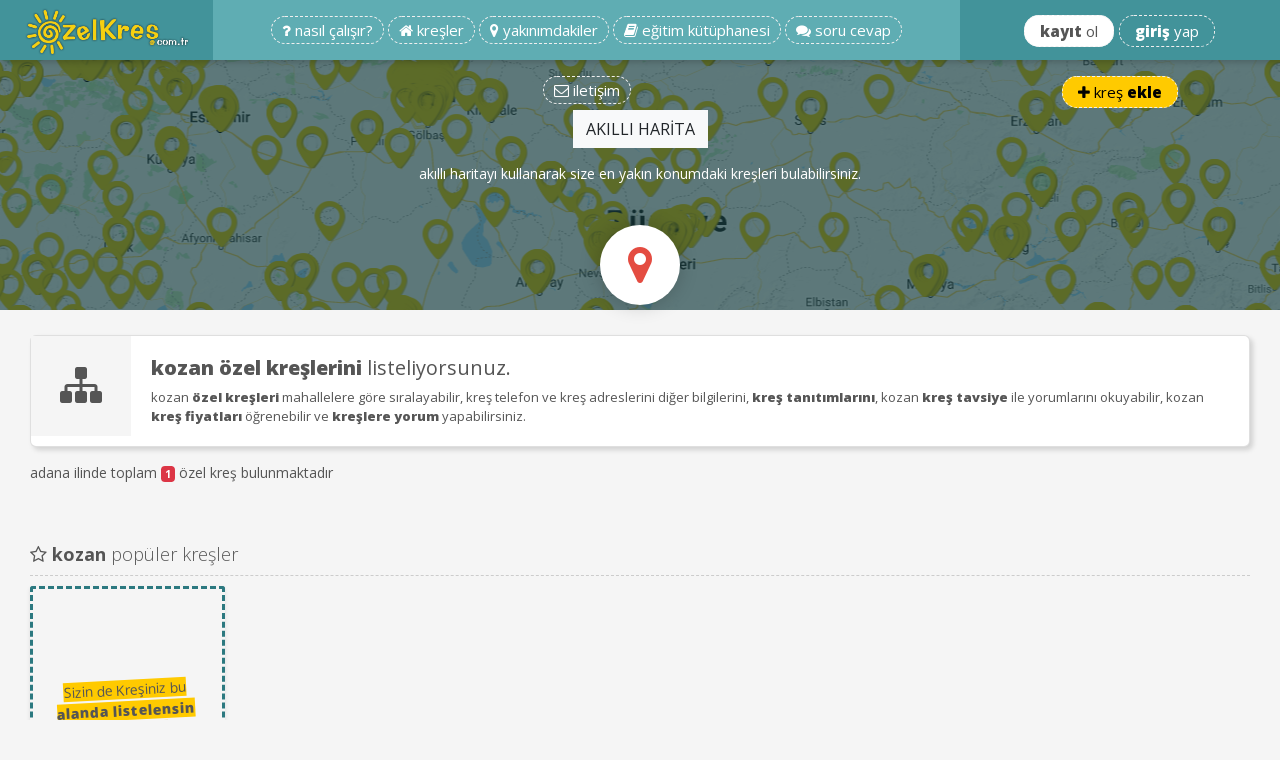

--- FILE ---
content_type: text/html; charset=UTF-8
request_url: https://ozelkres.com.tr/adana/kozan/kresler
body_size: 5185
content:
<!doctype html>
<html lang="tr">
  <head>
    <meta charset="utf-8">
    <meta name="viewport" content="width=device-width, initial-scale=1, maximum-scale=1, user-scalable=no">
    <meta name="description" content="kozan özel kreş, En iyi kozan kreşler, anaokulu, gündüz çocuk bakım evi, kozan montessori okulları, rehabilitasyon merkezi, kozan okul öncesi eğitim kurumlarının listesi. - Ozelkres.com.tr">
    <meta name="keywords" content="kozan özel kreş, En iyi kozan kreş, kozan özel kreş, anaokulu, gündüz çocuk bakım evi, kozan montessori okulları, rehabilitasyon merkezi, kozan okul öncesi eğitim kurumlarının listesi. - Ozelkres.com.tr">  
    <meta name="author" content="Özel Kreş, info@ozelkres.com.tr">
    <meta name="robots" content="index,follow">
    <link rel="canonical" href="https://ozelkres.com.tr/adana/kozan/kresler" />
    <link rel="shortcut icon" type="image/png" href="https://ozelkres.com.tr/images/favicon.png"/>
        <meta property="og:url" content="https://ozelkres.com.tr/adana/kozan/kresler">
    <title>kozan özel kreş, kozan kreşler ve anaokulları</title>
    <meta name="google-site-verification" content="O_Q3oOcmPUen-VUyliWvjfP4SavzIGPx-o--9mDxx20" />
<script data-ad-client="ca-pub-7445143921843041" async src="https://pagead2.googlesyndication.com/pagead/js/adsbygoogle.js"></script>
    <!-- Bootstrap CSS -->
    <link rel="stylesheet" href="https://ozelkres.com.tr/css/bootstrap.min.css">
    <link href="https://fonts.googleapis.com/css?family=Open+Sans:300,400,600,700,800|Poiret+One|Yeon+Sung" rel="stylesheet">
    <link rel="stylesheet" href="https://ozelkres.com.tr/css/font-awesome.min.css">
    <link rel="stylesheet" href="https://ozelkres.com.tr/css/style.css">
    <link rel="stylesheet" href="https://ozelkres.com.tr/css/master.css">
    <link rel="stylesheet" href="https://ozelkres.com.tr/css/responsive.css">
  </head>
  <body >
  <div id="sideMenu">
	<ul>
		<li>
      <a id="ClosesideBar"><i class="fa fa-times" aria-hidden="true"></i></a>
    </li>
		<li><a href="https://ozelkres.com.tr/">Anasayfa</a></li>
		<li><a href="https://ozelkres.com.tr/nasil-calisir">Nasıl Çalışır?</a></li>
    <li><a href="https://ozelkres.com.tr/tum-kresler">Kreşler</a></li>
		<li><a href="https://ozelkres.com.tr/yakinimdakiler">Yakınımdakiler</a></li>
		<li><a href="https://ozelkres.com.tr/egitim-kutuphanesi">Eğitim Kütüphanesi</a></li>
    <li><a href="https://ozelkres.com.tr/soru-cevap">Soru Cevap</a></li>
		<li><a href="https://ozelkres.com.tr/iletisim">İletişim</a></li>
		<li><a href="https://ozelkres.com.tr/kres-kayit">Kreş Kayıt</a></li>
		<li><a href="https://ozelkres.com.tr/uye-kayit">Üye Kayıt</a></li>
		<li><a href="https://ozelkres.com.tr/kres-giris">Kreş Giriş</a></li>
	</ul>
  </div>
  <header class="headBar">
    <div class="container-fluid">
      <div class="row">
        <div class="col-md-3 col-xl-2 headLogo">
          <a id="sideBar" title="Menü" style="color:#fff;"><i class="fa fa-reorder"></i></a>
          <!--<i class="fa fa-map-marker"></i> <a href="https://ozelkres.com.tr/"><strong>ozelkres</strong>.com.tr</a>-->
          <a href="https://ozelkres.com.tr/"><img src="https://ozelkres.com.tr/images/yenilogo.png"></a>
        </div>
        <div class="col-md-5 col-xl-7 headMenu">
          <ul>
            <li><a href="https://ozelkres.com.tr/nasil-calisir"><i class="fa fa-question"></i> nasıl çalışır?</a></li>
            <li><a href="https://ozelkres.com.tr/tum-kresler"><i class="fa fa-home"></i> kreşler</a></li>
            <li><a href="https://ozelkres.com.tr/yakinimdakiler"><i class="fa fa-map-marker"></i> yakınımdakiler</a></li>
            <li><a href="https://ozelkres.com.tr/egitim-kutuphanesi"><i class="fa fa-book"></i> eğitim kütüphanesi</a></li>
            <li><a href="https://ozelkres.com.tr/soru-cevap"><i class="fa fa-comments"></i> soru cevap</a></li>
            <li><a href="https://ozelkres.com.tr/iletisim"><i class="fa fa-envelope-o"></i> iletişim</a></li>
          </ul>
        </div>
        <div class="col-md-4 col-xl-3 headUser">
          <ul>

                        <li>
              <a href="#" class="kayitol"  id="kayitolbutton" data-toggle="dropdown" aria-haspopup="true" aria-expanded="false"><strong>kayıt</strong> ol</a>
              <div class="dropdown-menu" aria-labelledby="kayitolbutton">
                <a class="dropdown-item" href="https://ozelkres.com.tr/kres-kayit"><i class="fa fa-plus"></i> Kreş Kayıt</a>
                <a class="dropdown-item" href="https://ozelkres.com.tr/uye-kayit"><i class="fa fa-user"></i> Üye Kayıt</a>
              </div>
            </li>
            <li>
              <a href="#" id="girisyapbutton" data-toggle="dropdown" aria-haspopup="true" aria-expanded="false"><strong>giriş</strong> yap</a>
              <div class="dropdown-menu" aria-labelledby="girisyapbutton">
                <a class="dropdown-item" href="https://ozelkres.com.tr/kres-giris"><i class="fa fa-sign-in" aria-hidden="true"></i> Kreş Girişi</a>
                <a class="dropdown-item" href="https://ozelkres.com.tr/uye-giris"><i class="fa fa-address-card-o" aria-hidden="true"></i> Üye Girişi</a>
              </div>
            </li>
            <li>
              <a href="https://ozelkres.com.tr/kres-kayit" style="background-color: #ffca00;color:#000"><i class="fa fa-plus"></i> kreş <strong>ekle</strong></a>
            </li>
                      </ul>
        </div>
      </div>
    </div>
  </header>
  <div class="clearfix"></div><section id="nearMap">
	<div class="container-fluid">
		<div class="row">
			<div class="col-12 plr0 akilli">
				<a href="https://ozelkres.com.tr/yakinimdakiler" class="btn btn-light mt50 br0">AKILLI HARİTA</a>
				<p class="dpb mt15">akıllı haritayı kullanarak size en yakın konumdaki kreşleri bulabilirsiniz.</p>
				<i class="fa fa-map-marker"></i>
			</div>
		</div>
	</div>
</section>
	<section>
		<div class="container mt25">
			<div class="row">
				<div class="col-12 col-xl-12">
					<div class="card">
						<div class="media">
						  <span class="tabIkon"><i class="fa fa-sitemap"></i></span>
						  <div class="media-body p20">
						    <h5 class="mt-0"><strong>kozan</strong> <strong>özel kreşlerini</strong> listeliyorsunuz.</h5>

								kozan <strong>özel kreşleri</strong> mahallelere göre sıralayabilir, kreş telefon ve kreş adreslerini diğer bilgilerini, <strong>kreş tanıtımlarını</strong>, kozan <strong>kreş tavsiye</strong> ile yorumlarını okuyabilir, kozan <strong>kreş fiyatları</strong> öğrenebilir ve <strong>kreşlere yorum</strong> yapabilirsiniz.

						  </div>
						</div>
					</div>
											<p class="pt15 pb15">adana ilinde toplam <span class="badge badge-danger">1</span> özel kreş bulunmaktadır</p>
		      </div>
			</div>
			<div class="row">
		      <div class="col-md-12 mt30">
		        <h2 class="bt-line">
		          <i class="fa fa-star-o"></i> <strong>kozan</strong> popüler kreşler
		        </h2>
		      </div>
		    </div>
			<div class="row kresler">
													<div class="col-6 col-md-3 col-lg-2 mb15">
						<div class="dkList dklisthover w-100 pt50 pb50" style="background-color:transparent; border:dashed 3px #2c7980;">
							<a href="https://ozelkres.com.tr/kres-kayit">
								<div class="dkMot" id="cevir-2"><p>Sizin de Kreşiniz bu <strong>alanda listelensin</strong> ister misiniz?</p><br>
									<i class="fa fa-plus"></i>
								</div>
							</a>
						</div>
					</div>
			  	  								<div class="arProf">
					<div style="font-size:17px;;" data-scroll-reveal="enter left, move 60px, over 1.2s, after 0.3s" data-scroll-reveal-id="1" data-scroll-reveal-initialized="true" data-scroll-reveal-complete="true"><a target="_blank" href="http://özelkreş.com/kres-panel/"><strong>Vitrin</strong> özelliklerinden<br> yararlanmak ister misiniz? <i class="fa fa-chevron-right"></i></a></div>
				</div>
	    	</div>
			<div class="row mt100">
				<div class="col-12">
					<div class="card pt20 pb20 mainkressahibi">
						<div class="row">
							<div class="col-md-6 text-right">
								<h3 class="mt20"><i class="fa fa-map-marker"></i> <strong>kreş sahibi</strong> misiniz?</h3>
								<p>numaranızı bırakın sizi arayıp avantajlarımızdan bahsedelim</p>
							</div>
							<div class="col-md-6">
								<form class="mt25 radEl">
									<div class="form-row align-items-center justify-content-md-center">
										<div class="col-12 col-md-4">
											<label class="sr-only" for="inlineFormInput">Name</label>
											<input type="text" class="form-control mb-2" id="inlineFormInput" placeholder="ADINIZ SOYADINIZ">
										</div>
										<div class="col-12 col-md-4">
											<label class="sr-only" for="inlineFormInput">Name</label>
											<input type="text" class="form-control mb-2" id="inlineFormInput" placeholder="İRTİBAT NUMARANIZ">
										</div>
										<div class="col-12 col-md-3">
											<button type="submit" class="btn btn-success btn-cyhan btn-block mb-2">BENİ ARAYIN</button>
										</div>
									</div>
								</form>
							</div>
							<div class="drIkon"></div>
						</div>
					</div>
				</div>
			</div>
						<div class="row mt50">
				<div class="col-md-12 mt30">
					<h2 class="bt-line">
						<i class="fa fa-star-o"></i> <strong>kozan</strong> kreşler
					</h2>
				</div>

				<div class="col-12">
					<div class="ilceBag dpb p15">
						<div class="row">
															<div class="col-6 col-sm-4 col-xl-2"><a style="color:#222" class="fs12" href="https://ozelkres.com.tr/adana/kozan/acarmantas-mah/kresler"><p>ACARMANTAŞ MAH</p></a></div>
															<div class="col-6 col-sm-4 col-xl-2"><a style="color:#222" class="fs12" href="https://ozelkres.com.tr/adana/kozan/aglibogaz-mah/kresler"><p>AĞLIBOĞAZ MAH</p></a></div>
															<div class="col-6 col-sm-4 col-xl-2"><a style="color:#222" class="fs12" href="https://ozelkres.com.tr/adana/kozan/akarca-mah/kresler"><p>AKARCA MAH</p></a></div>
															<div class="col-6 col-sm-4 col-xl-2"><a style="color:#222" class="fs12" href="https://ozelkres.com.tr/adana/kozan/akcaliusagi-mah/kresler"><p>AKÇALIUŞAĞI MAH</p></a></div>
															<div class="col-6 col-sm-4 col-xl-2"><a style="color:#222" class="fs12" href="https://ozelkres.com.tr/adana/kozan/akdam-mah/kresler"><p>AKDAM MAH</p></a></div>
															<div class="col-6 col-sm-4 col-xl-2"><a style="color:#222" class="fs12" href="https://ozelkres.com.tr/adana/kozan/akkaya-mah/kresler"><p>AKKAYA MAH</p></a></div>
															<div class="col-6 col-sm-4 col-xl-2"><a style="color:#222" class="fs12" href="https://ozelkres.com.tr/adana/kozan/alapinar-mah/kresler"><p>ALAPINAR MAH</p></a></div>
															<div class="col-6 col-sm-4 col-xl-2"><a style="color:#222" class="fs12" href="https://ozelkres.com.tr/adana/kozan/andil-mah/kresler"><p>ANDIL MAH</p></a></div>
															<div class="col-6 col-sm-4 col-xl-2"><a style="color:#222" class="fs12" href="https://ozelkres.com.tr/adana/kozan/arslanli-mah/kresler"><p>ARSLANLI MAH</p></a></div>
															<div class="col-6 col-sm-4 col-xl-2"><a style="color:#222" class="fs12" href="https://ozelkres.com.tr/adana/kozan/arslanpasa-mah/kresler"><p>ARSLANPAŞA MAH</p></a></div>
															<div class="col-6 col-sm-4 col-xl-2"><a style="color:#222" class="fs12" href="https://ozelkres.com.tr/adana/kozan/aydin-mah/kresler"><p>AYDIN MAH</p></a></div>
															<div class="col-6 col-sm-4 col-xl-2"><a style="color:#222" class="fs12" href="https://ozelkres.com.tr/adana/kozan/aysehoca-mah/kresler"><p>AYŞEHOCA MAH</p></a></div>
															<div class="col-6 col-sm-4 col-xl-2"><a style="color:#222" class="fs12" href="https://ozelkres.com.tr/adana/kozan/baglar-mah/kresler"><p>BAĞLAR MAH</p></a></div>
															<div class="col-6 col-sm-4 col-xl-2"><a style="color:#222" class="fs12" href="https://ozelkres.com.tr/adana/kozan/bagozu-mah/kresler"><p>BAĞÖZÜ MAH</p></a></div>
															<div class="col-6 col-sm-4 col-xl-2"><a style="color:#222" class="fs12" href="https://ozelkres.com.tr/adana/kozan/bagtepe-mah/kresler"><p>BAĞTEPE MAH</p></a></div>
															<div class="col-6 col-sm-4 col-xl-2"><a style="color:#222" class="fs12" href="https://ozelkres.com.tr/adana/kozan/boztahta-mah/kresler"><p>BOZTAHTA MAH</p></a></div>
															<div class="col-6 col-sm-4 col-xl-2"><a style="color:#222" class="fs12" href="https://ozelkres.com.tr/adana/kozan/bucak-mah/kresler"><p>BUCAK MAH</p></a></div>
															<div class="col-6 col-sm-4 col-xl-2"><a style="color:#222" class="fs12" href="https://ozelkres.com.tr/adana/kozan/bulduklu-mah/kresler"><p>BULDUKLU MAH</p></a></div>
															<div class="col-6 col-sm-4 col-xl-2"><a style="color:#222" class="fs12" href="https://ozelkres.com.tr/adana/kozan/camdere-mah/kresler"><p>ÇAMDERE MAH</p></a></div>
															<div class="col-6 col-sm-4 col-xl-2"><a style="color:#222" class="fs12" href="https://ozelkres.com.tr/adana/kozan/camlarca-mah/kresler"><p>ÇAMLARCA MAH</p></a></div>
															<div class="col-6 col-sm-4 col-xl-2"><a style="color:#222" class="fs12" href="https://ozelkres.com.tr/adana/kozan/canakli-mah/kresler"><p>ÇANAKLI MAH</p></a></div>
															<div class="col-6 col-sm-4 col-xl-2"><a style="color:#222" class="fs12" href="https://ozelkres.com.tr/adana/kozan/candik-mah/kresler"><p>ÇANDIK MAH</p></a></div>
															<div class="col-6 col-sm-4 col-xl-2"><a style="color:#222" class="fs12" href="https://ozelkres.com.tr/adana/kozan/celenusagi-mah/kresler"><p>ÇELENUŞAĞI MAH</p></a></div>
															<div class="col-6 col-sm-4 col-xl-2"><a style="color:#222" class="fs12" href="https://ozelkres.com.tr/adana/kozan/cobanpinari-mah/kresler"><p>ÇOBANPINARI MAH</p></a></div>
															<div class="col-6 col-sm-4 col-xl-2"><a style="color:#222" class="fs12" href="https://ozelkres.com.tr/adana/kozan/cokak-mah/kresler"><p>ÇOKAK MAH</p></a></div>
															<div class="col-6 col-sm-4 col-xl-2"><a style="color:#222" class="fs12" href="https://ozelkres.com.tr/adana/kozan/cukuroren-mah/kresler"><p>ÇUKURÖREN MAH</p></a></div>
															<div class="col-6 col-sm-4 col-xl-2"><a style="color:#222" class="fs12" href="https://ozelkres.com.tr/adana/kozan/culluusagi-mah/kresler"><p>ÇULLUUŞAĞI MAH</p></a></div>
															<div class="col-6 col-sm-4 col-xl-2"><a style="color:#222" class="fs12" href="https://ozelkres.com.tr/adana/kozan/cumhuriyet-mah/kresler"><p>CUMHURİYET MAH</p></a></div>
															<div class="col-6 col-sm-4 col-xl-2"><a style="color:#222" class="fs12" href="https://ozelkres.com.tr/adana/kozan/curuklu-mah/kresler"><p>ÇÜRÜKLÜ MAH</p></a></div>
															<div class="col-6 col-sm-4 col-xl-2"><a style="color:#222" class="fs12" href="https://ozelkres.com.tr/adana/kozan/damyeri-mah/kresler"><p>DAMYERİ MAH</p></a></div>
															<div class="col-6 col-sm-4 col-xl-2"><a style="color:#222" class="fs12" href="https://ozelkres.com.tr/adana/kozan/dikilitas-mah/kresler"><p>DİKİLİTAŞ MAH</p></a></div>
															<div class="col-6 col-sm-4 col-xl-2"><a style="color:#222" class="fs12" href="https://ozelkres.com.tr/adana/kozan/dilekkaya-mah/kresler"><p>DİLEKKAYA MAH</p></a></div>
															<div class="col-6 col-sm-4 col-xl-2"><a style="color:#222" class="fs12" href="https://ozelkres.com.tr/adana/kozan/doganalani-mah/kresler"><p>DOĞANALANI MAH</p></a></div>
															<div class="col-6 col-sm-4 col-xl-2"><a style="color:#222" class="fs12" href="https://ozelkres.com.tr/adana/kozan/duralusagi-mah/kresler"><p>DURALUŞAĞI MAH</p></a></div>
															<div class="col-6 col-sm-4 col-xl-2"><a style="color:#222" class="fs12" href="https://ozelkres.com.tr/adana/kozan/durmuslu-mah/kresler"><p>DURMUŞLU MAH</p></a></div>
															<div class="col-6 col-sm-4 col-xl-2"><a style="color:#222" class="fs12" href="https://ozelkres.com.tr/adana/kozan/duzagac-mah/kresler"><p>DÜZAĞAÇ MAH</p></a></div>
															<div class="col-6 col-sm-4 col-xl-2"><a style="color:#222" class="fs12" href="https://ozelkres.com.tr/adana/kozan/enizcakiri-mah/kresler"><p>ENİZÇAKIRI MAH</p></a></div>
															<div class="col-6 col-sm-4 col-xl-2"><a style="color:#222" class="fs12" href="https://ozelkres.com.tr/adana/kozan/ergenusagi-mah/kresler"><p>ERGENUŞAĞI MAH</p></a></div>
															<div class="col-6 col-sm-4 col-xl-2"><a style="color:#222" class="fs12" href="https://ozelkres.com.tr/adana/kozan/eskikabasakal-mah/kresler"><p>ESKİKABASAKAL MAH</p></a></div>
															<div class="col-6 col-sm-4 col-xl-2"><a style="color:#222" class="fs12" href="https://ozelkres.com.tr/adana/kozan/eskimantas-mah/kresler"><p>ESKİMANTAŞ MAH</p></a></div>
															<div class="col-6 col-sm-4 col-xl-2"><a style="color:#222" class="fs12" href="https://ozelkres.com.tr/adana/kozan/faydali-mah/kresler"><p>FAYDALI MAH</p></a></div>
															<div class="col-6 col-sm-4 col-xl-2"><a style="color:#222" class="fs12" href="https://ozelkres.com.tr/adana/kozan/ferhatli-mah/kresler"><p>FERHATLI MAH</p></a></div>
															<div class="col-6 col-sm-4 col-xl-2"><a style="color:#222" class="fs12" href="https://ozelkres.com.tr/adana/kozan/gazi-mah/kresler"><p>GAZİ MAH</p></a></div>
															<div class="col-6 col-sm-4 col-xl-2"><a style="color:#222" class="fs12" href="https://ozelkres.com.tr/adana/kozan/gedikli-mah/kresler"><p>GEDİKLİ MAH</p></a></div>
															<div class="col-6 col-sm-4 col-xl-2"><a style="color:#222" class="fs12" href="https://ozelkres.com.tr/adana/kozan/gokceyol-mah/kresler"><p>GÖKÇEYOL MAH</p></a></div>
															<div class="col-6 col-sm-4 col-xl-2"><a style="color:#222" class="fs12" href="https://ozelkres.com.tr/adana/kozan/gokgoz-mah/kresler"><p>GÖKGÖZ MAH</p></a></div>
															<div class="col-6 col-sm-4 col-xl-2"><a style="color:#222" class="fs12" href="https://ozelkres.com.tr/adana/kozan/gorbeyaz-mah/kresler"><p>GÖRBEYAZ MAH</p></a></div>
															<div class="col-6 col-sm-4 col-xl-2"><a style="color:#222" class="fs12" href="https://ozelkres.com.tr/adana/kozan/guneri-mah/kresler"><p>GÜNERİ MAH</p></a></div>
															<div class="col-6 col-sm-4 col-xl-2"><a style="color:#222" class="fs12" href="https://ozelkres.com.tr/adana/kozan/hacibeyli-mah/kresler"><p>HACIBEYLİ MAH</p></a></div>
															<div class="col-6 col-sm-4 col-xl-2"><a style="color:#222" class="fs12" href="https://ozelkres.com.tr/adana/kozan/hacimirzali-mah/kresler"><p>HACIMİRZALI MAH</p></a></div>
															<div class="col-6 col-sm-4 col-xl-2"><a style="color:#222" class="fs12" href="https://ozelkres.com.tr/adana/kozan/haciusagi-mah/kresler"><p>HACIUŞAĞI MAH</p></a></div>
															<div class="col-6 col-sm-4 col-xl-2"><a style="color:#222" class="fs12" href="https://ozelkres.com.tr/adana/kozan/hamam-mah/kresler"><p>HAMAM MAH</p></a></div>
															<div class="col-6 col-sm-4 col-xl-2"><a style="color:#222" class="fs12" href="https://ozelkres.com.tr/adana/kozan/idemkoy-mah/kresler"><p>İDEMKÖY MAH</p></a></div>
															<div class="col-6 col-sm-4 col-xl-2"><a style="color:#222" class="fs12" href="https://ozelkres.com.tr/adana/kozan/ilica-mah/kresler"><p>ILICA MAH</p></a></div>
															<div class="col-6 col-sm-4 col-xl-2"><a style="color:#222" class="fs12" href="https://ozelkres.com.tr/adana/kozan/isikkaya-mah/kresler"><p>IŞIKKAYA MAH</p></a></div>
															<div class="col-6 col-sm-4 col-xl-2"><a style="color:#222" class="fs12" href="https://ozelkres.com.tr/adana/kozan/isikli-mah/kresler"><p>IŞIKLI MAH</p></a></div>
															<div class="col-6 col-sm-4 col-xl-2"><a style="color:#222" class="fs12" href="https://ozelkres.com.tr/adana/kozan/kabaktepe-mah/kresler"><p>KABAKTEPE MAH</p></a></div>
															<div class="col-6 col-sm-4 col-xl-2"><a style="color:#222" class="fs12" href="https://ozelkres.com.tr/adana/kozan/kahveli-mah/kresler"><p>KAHVELİ MAH</p></a></div>
															<div class="col-6 col-sm-4 col-xl-2"><a style="color:#222" class="fs12" href="https://ozelkres.com.tr/adana/kozan/kalkumac-mah/kresler"><p>KALKUMAÇ MAH</p></a></div>
															<div class="col-6 col-sm-4 col-xl-2"><a style="color:#222" class="fs12" href="https://ozelkres.com.tr/adana/kozan/kapikaya-mah/kresler"><p>KAPIKAYA MAH</p></a></div>
															<div class="col-6 col-sm-4 col-xl-2"><a style="color:#222" class="fs12" href="https://ozelkres.com.tr/adana/kozan/karabucak-mah/kresler"><p>KARABUCAK MAH</p></a></div>
															<div class="col-6 col-sm-4 col-xl-2"><a style="color:#222" class="fs12" href="https://ozelkres.com.tr/adana/kozan/karacaoglan-mah/kresler"><p>KARACAOĞLAN MAH</p></a></div>
															<div class="col-6 col-sm-4 col-xl-2"><a style="color:#222" class="fs12" href="https://ozelkres.com.tr/adana/kozan/karacaoren-mah/kresler"><p>KARACAÖREN MAH</p></a></div>
															<div class="col-6 col-sm-4 col-xl-2"><a style="color:#222" class="fs12" href="https://ozelkres.com.tr/adana/kozan/karahamzali-mah/kresler"><p>KARAHAMZALI MAH</p></a></div>
															<div class="col-6 col-sm-4 col-xl-2"><a style="color:#222" class="fs12" href="https://ozelkres.com.tr/adana/kozan/karanebili-mah/kresler"><p>KARANEBİLİ MAH</p></a></div>
															<div class="col-6 col-sm-4 col-xl-2"><a style="color:#222" class="fs12" href="https://ozelkres.com.tr/adana/kozan/kemerkoy-mah/kresler"><p>KEMERKÖY MAH</p></a></div>
															<div class="col-6 col-sm-4 col-xl-2"><a style="color:#222" class="fs12" href="https://ozelkres.com.tr/adana/kozan/kibrislar-mah/kresler"><p>KIBRISLAR MAH</p></a></div>
															<div class="col-6 col-sm-4 col-xl-2"><a style="color:#222" class="fs12" href="https://ozelkres.com.tr/adana/kozan/kizillar-mah/kresler"><p>KIZILLAR MAH</p></a></div>
															<div class="col-6 col-sm-4 col-xl-2"><a style="color:#222" class="fs12" href="https://ozelkres.com.tr/adana/kozan/kizlarsekisi-mah/kresler"><p>KIZLARSEKİSİ MAH</p></a></div>
															<div class="col-6 col-sm-4 col-xl-2"><a style="color:#222" class="fs12" href="https://ozelkres.com.tr/adana/kozan/koseli-mah/kresler"><p>KÖSELİ MAH</p></a></div>
															<div class="col-6 col-sm-4 col-xl-2"><a style="color:#222" class="fs12" href="https://ozelkres.com.tr/adana/kozan/kuytucak-mah/kresler"><p>KUYTUCAK MAH</p></a></div>
															<div class="col-6 col-sm-4 col-xl-2"><a style="color:#222" class="fs12" href="https://ozelkres.com.tr/adana/kozan/kuyubeli-mah/kresler"><p>KUYUBELİ MAH</p></a></div>
															<div class="col-6 col-sm-4 col-xl-2"><a style="color:#222" class="fs12" href="https://ozelkres.com.tr/adana/kozan/kuyuluk-mah/kresler"><p>KUYULUK MAH</p></a></div>
															<div class="col-6 col-sm-4 col-xl-2"><a style="color:#222" class="fs12" href="https://ozelkres.com.tr/adana/kozan/mahmutlu-mah/kresler"><p>MAHMUTLU MAH</p></a></div>
															<div class="col-6 col-sm-4 col-xl-2"><a style="color:#222" class="fs12" href="https://ozelkres.com.tr/adana/kozan/mahyalar-mah/kresler"><p>MAHYALAR MAH</p></a></div>
															<div class="col-6 col-sm-4 col-xl-2"><a style="color:#222" class="fs12" href="https://ozelkres.com.tr/adana/kozan/marankecili-mah/kresler"><p>MARANKEÇİLİ MAH</p></a></div>
															<div class="col-6 col-sm-4 col-xl-2"><a style="color:#222" class="fs12" href="https://ozelkres.com.tr/adana/kozan/minnetli-mah/kresler"><p>MİNNETLİ MAH</p></a></div>
															<div class="col-6 col-sm-4 col-xl-2"><a style="color:#222" class="fs12" href="https://ozelkres.com.tr/adana/kozan/orcan-mah/kresler"><p>ORÇAN MAH</p></a></div>
															<div class="col-6 col-sm-4 col-xl-2"><a style="color:#222" class="fs12" href="https://ozelkres.com.tr/adana/kozan/orendere-mah/kresler"><p>ÖRENDERE MAH</p></a></div>
															<div class="col-6 col-sm-4 col-xl-2"><a style="color:#222" class="fs12" href="https://ozelkres.com.tr/adana/kozan/oruclu-mah/kresler"><p>ORUÇLU MAH</p></a></div>
															<div class="col-6 col-sm-4 col-xl-2"><a style="color:#222" class="fs12" href="https://ozelkres.com.tr/adana/kozan/ozbasi-mah/kresler"><p>ÖZBAŞI MAH</p></a></div>
															<div class="col-6 col-sm-4 col-xl-2"><a style="color:#222" class="fs12" href="https://ozelkres.com.tr/adana/kozan/pekmezci-mah/kresler"><p>PEKMEZCİ MAH</p></a></div>
															<div class="col-6 col-sm-4 col-xl-2"><a style="color:#222" class="fs12" href="https://ozelkres.com.tr/adana/kozan/postkabasakal-mah/kresler"><p>POSTKABASAKAL MAH</p></a></div>
															<div class="col-6 col-sm-4 col-xl-2"><a style="color:#222" class="fs12" href="https://ozelkres.com.tr/adana/kozan/salmanli-mah/kresler"><p>SALMANLI MAH</p></a></div>
															<div class="col-6 col-sm-4 col-xl-2"><a style="color:#222" class="fs12" href="https://ozelkres.com.tr/adana/kozan/serifli-mah/kresler"><p>ŞERİFLİ MAH</p></a></div>
															<div class="col-6 col-sm-4 col-xl-2"><a style="color:#222" class="fs12" href="https://ozelkres.com.tr/adana/kozan/sevkiye-mah/kresler"><p>ŞEVKİYE MAH</p></a></div>
															<div class="col-6 col-sm-4 col-xl-2"><a style="color:#222" class="fs12" href="https://ozelkres.com.tr/adana/kozan/tas-mah/kresler"><p>TAŞ MAH</p></a></div>
															<div class="col-6 col-sm-4 col-xl-2"><a style="color:#222" class="fs12" href="https://ozelkres.com.tr/adana/kozan/tavsantepe-mah/kresler"><p>TAVŞANTEPE MAH</p></a></div>
															<div class="col-6 col-sm-4 col-xl-2"><a style="color:#222" class="fs12" href="https://ozelkres.com.tr/adana/kozan/tepecikoren-mah/kresler"><p>TEPECİKÖREN MAH</p></a></div>
															<div class="col-6 col-sm-4 col-xl-2"><a style="color:#222" class="fs12" href="https://ozelkres.com.tr/adana/kozan/tufanli-mah/kresler"><p>TUFANLI MAH</p></a></div>
															<div class="col-6 col-sm-4 col-xl-2"><a style="color:#222" class="fs12" href="https://ozelkres.com.tr/adana/kozan/tufanpasa-mah/kresler"><p>TUFANPAŞA MAH</p></a></div>
															<div class="col-6 col-sm-4 col-xl-2"><a style="color:#222" class="fs12" href="https://ozelkres.com.tr/adana/kozan/turgutlu-mah/kresler"><p>TURGUTLU MAH</p></a></div>
															<div class="col-6 col-sm-4 col-xl-2"><a style="color:#222" class="fs12" href="https://ozelkres.com.tr/adana/kozan/turkeli-mah/kresler"><p>TÜRKELİ MAH</p></a></div>
															<div class="col-6 col-sm-4 col-xl-2"><a style="color:#222" class="fs12" href="https://ozelkres.com.tr/adana/kozan/turunclu-mah/kresler"><p>TURUNÇLU MAH</p></a></div>
															<div class="col-6 col-sm-4 col-xl-2"><a style="color:#222" class="fs12" href="https://ozelkres.com.tr/adana/kozan/varsaklar-mah/kresler"><p>VARSAKLAR MAH</p></a></div>
															<div class="col-6 col-sm-4 col-xl-2"><a style="color:#222" class="fs12" href="https://ozelkres.com.tr/adana/kozan/velicanli-mah/kresler"><p>VELİCANLI MAH</p></a></div>
															<div class="col-6 col-sm-4 col-xl-2"><a style="color:#222" class="fs12" href="https://ozelkres.com.tr/adana/kozan/yanalerik-mah/kresler"><p>YANALERİK MAH</p></a></div>
															<div class="col-6 col-sm-4 col-xl-2"><a style="color:#222" class="fs12" href="https://ozelkres.com.tr/adana/kozan/yarimoglu-mah/kresler"><p>YARIMOĞLU MAH</p></a></div>
															<div class="col-6 col-sm-4 col-xl-2"><a style="color:#222" class="fs12" href="https://ozelkres.com.tr/adana/kozan/yassicali-mah/kresler"><p>YASSIÇALI MAH</p></a></div>
															<div class="col-6 col-sm-4 col-xl-2"><a style="color:#222" class="fs12" href="https://ozelkres.com.tr/adana/kozan/yenikoy-mah/kresler"><p>YENİKÖY MAH</p></a></div>
															<div class="col-6 col-sm-4 col-xl-2"><a style="color:#222" class="fs12" href="https://ozelkres.com.tr/adana/kozan/yukarikecili-mah/kresler"><p>YUKARIKEÇİLİ MAH</p></a></div>
															<div class="col-6 col-sm-4 col-xl-2"><a style="color:#222" class="fs12" href="https://ozelkres.com.tr/adana/kozan/yuksekoren-mah/kresler"><p>YÜKSEKÖREN MAH</p></a></div>
															<div class="col-6 col-sm-4 col-xl-2"><a style="color:#222" class="fs12" href="https://ozelkres.com.tr/adana/kozan/zerdali-mah/kresler"><p>ZERDALİ MAH</p></a></div>
													</div>
					</div>
				</div>
			</div>
						<div class="row">
		      <div class="col-md-12 mt30">
		        <h2 class="bt-line">
		          <i class="fa fa-star-o"></i> <strong>kozan</strong> diğer kreşler
		        </h2>
		      </div>
		    </div>
			<div class="row kresler">
													<div class="col-6 col-md-4 col-lg-2 mb15">
						<div class="dkList dklisthover w-100 " style="background-color:transparent; border:dashed 3px #2c7980;">
							<a href="https://ozelkres.com.tr/kres-kayit">
								<div class="dkMot" id="cevir-2"><p>Sizin de Kreşiniz bu <strong>alanda listelensin</strong> ister misiniz?</p><br>
									<i class="fa fa-plus"></i>
								</div>
							</a>
						</div>
					</div>
			  	  					    	</div>
		</div>
	</section>

<section class="footBg">
  <div class="container-fluid">
    <div class="row">

    </div>
  </div>
</section>
<section class="footer">
  <div class="container">
    <div class="row">
    <div class="col-md-4 col-xl-3 rb-s1">
      <a href="https://ozelkres.com.tr/" class="footer-logo"><i class="fa fa-map-marker"></i> <strong>ozelkres</strong>.com.tr</a>
      <br>
      <p>aradığın kreş hizmeti şimdi yanı başında!</p>

      <p><strong>ozelkres.com.tr</strong> ile alanında uzman özel öğretmen ve kreşlerle irtibata geçebilir alacağınız hizmet ile ilgili tüm detayları görüşebilirsiniz.</p>

      <p><strong>ozelkres.com.tr</strong> size en uygun hizmete, en hızlı şekilde ulaşmanızı sağlar.</p>
    </div>
    <div class="col-md-2 col-xl-3">
      <ul class="footLink">
        <li><a href="https://ozelkres.com.tr/"><i class="fa fa-angle-right"></i> Anasayfa</a></li>
        <li><a href="https://ozelkres.com.tr/yakinimdakiler"><i class="fa fa-angle-right"></i> Yakınımdakiler</a></li>
        <li><a href="https://ozelkres.com.tr/nasil-calisir"><i class="fa fa-angle-right"></i> Nasıl çalışır</a></li>
        <li><a href="https://ozelkres.com.tr/egitim-kutuphanesi"><i class="fa fa-angle-right"></i> Eğitim Kütüphanesi</a></li>
        <li><a href="https://ozelkres.com.tr/soru-cevap"><i class="fa fa-angle-right"></i> Soru Cevap</a></li>
        <li><a href="https://ozelkres.com.tr/tum-kresler"><i class="fa fa-angle-right"></i> Kreşler</a></li>
        <li><a href="https://ozelkres.com.tr/meb-kresleri"><i class="fa fa-angle-right"></i> MEB Kreşleri</a></li>
        <li><a href="https://ozelkres.com.tr/iletisim"><i class="fa fa-angle-right"></i> İletişim</a></li>
      </ul>
    </div>
    <div class="col-md-3 col-xl-3">
      <ul class="footLink">
        <li><a href="https://ozelkres.com.tr/kullanici-sozlesmesi"><i class="fa fa-file-o"></i> Kullanıcı Sözleşmesi</a></li>
        <li><a href="https://ozelkres.com.tr/uyelik-sozlesmesi"><i class="fa fa-file-o"></i> Üyelik Sözleşmesi</a></li>
        <li><a href="https://ozelkres.com.tr/gizlilik-politikasi"><i class="fa fa-file-o"></i> Gizlilik Politikası</a></li>
      </ul>
    </div>
    <div class="col-md-3 col-xl-3">
      <span class="dpb mt35 mb10 fs15 fwb">Mobil Uygulamalar</span>
      <p>Mobil cihazınız için ozelkres.com.tr <strong>ücretsiz</strong> mobil uygulamasını edinin.</p>
      <img src="https://ozelkres.com.tr/img/mobil.png" alt="mobil uygulama"><br>
      <ul class="nav justify-content-right socialicons mt">
        <li class="nav-item"><a class="nav-link btn btn-outline-dark" href="https://www.facebook.com/ozelkrescomtr"><i class="fa fa-facebook"></i></a></li><li class="nav-item"><a class="nav-link btn btn-outline-dark" href="https://www.twitter.com/ozelkrescomtr"><i class="fa fa-twitter"></i></a></li><li class="nav-item"><a class="nav-link btn btn-outline-dark" href="https://www.instagram.com/ozelkrescomtr"><i class="fa fa-instagram"></i></a></li><li class="nav-item"><a class="nav-link btn btn-outline-dark" href="#"><i class="fa fa-pinterest"></i></a></li><li class="nav-item"><a class="nav-link btn btn-outline-dark" href="www.linkedin.com/in/ozelkres"><i class="fa fa-linkedin"></i></a></li><li class="nav-item"><a class="nav-link btn btn-outline-dark" href="#"><i class="fa fa-youtube"></i></a></li><li class="nav-item"><a class="nav-link btn btn-outline-dark" href="#"><i class="fa fa-google-plus"></i></a></li>       </ul>
    </div>
    </div>
  </div>
</section>

  <!-- Optional JavaScript -->
  <!-- jQuery first, then Popper.js, then Bootstrap JS -->
  <script src="https://code.jquery.com/jquery-3.3.1.min.js"></script>
  <script src="https://cdnjs.cloudflare.com/ajax/libs/popper.js/1.14.3/umd/popper.min.js"></script>
  <script src="https://ozelkres.com.tr/js/bootstrap.min.js"></script>
  <script src="https://ozelkres.com.tr/js/lightbox.min.js"></script>
  <script src="https://ozelkres.com.tr/js/main.js"></script>
</body>
</html>


--- FILE ---
content_type: text/html; charset=utf-8
request_url: https://www.google.com/recaptcha/api2/aframe
body_size: 270
content:
<!DOCTYPE HTML><html><head><meta http-equiv="content-type" content="text/html; charset=UTF-8"></head><body><script nonce="dLr0AEZPmUuWMq4D8pFk5A">/** Anti-fraud and anti-abuse applications only. See google.com/recaptcha */ try{var clients={'sodar':'https://pagead2.googlesyndication.com/pagead/sodar?'};window.addEventListener("message",function(a){try{if(a.source===window.parent){var b=JSON.parse(a.data);var c=clients[b['id']];if(c){var d=document.createElement('img');d.src=c+b['params']+'&rc='+(localStorage.getItem("rc::a")?sessionStorage.getItem("rc::b"):"");window.document.body.appendChild(d);sessionStorage.setItem("rc::e",parseInt(sessionStorage.getItem("rc::e")||0)+1);localStorage.setItem("rc::h",'1768730153597');}}}catch(b){}});window.parent.postMessage("_grecaptcha_ready", "*");}catch(b){}</script></body></html>

--- FILE ---
content_type: text/css
request_url: https://ozelkres.com.tr/css/style.css
body_size: 6231
content:
body{
  margin: 0px;
  padding: 0px;
  font-family: 'Open Sans', sans-serif;
  font-size: 14px;
  color: #555555;
  background-color: #f5f5f5;
  padding-top: 60px;
}
a{
  text-decoration: none;
    -moz-transition: all 300ms ease-in-out 0s;
    -ms-transition: all 300ms ease-in-out 0s;
    -o-transition: all 300ms ease-in-out 0s;
    -webkit-transition: all 300ms ease-in-out 0s;
    transition: all 300ms ease-in-out 0s;
    outline: none;
}
section { margin: 0;padding: 0; }
::selection { background: #ffca00; color: #555; text-shadow: 0; }
::-moz-selection { background: #ffca00; color: #555; }
::-webkit-input-placeholder { /* Chrome/Opera/Safari */
  font-size: 12px;
}
::-moz-placeholder { /* Firefox 19+ */
  font-size: 12px;
}
:-ms-input-placeholder { /* IE 10+ */
  font-size: 12px;
}
:-moz-placeholder { /* Firefox 18- */
  font-size: 12px;
}
strong{font-weight: 800;}
.container {max-width: 1250px;}
h1{font-size: 42px; font-weight: 300;}
h2{font-size: 28px; font-weight: 300;}
h2 strong{font-weight: 700;}

.headBar {
    background-color: #5fadb3;
    height: 60px;
    -webkit-box-shadow: 3px 3px 5px 0px rgba(0,0,0,0.15);
    -moz-box-shadow: 3px 3px 5px 0px rgba(0,0,0,0.15);
    box-shadow: 3px 3px 5px 0px rgba(0,0,0,0.15);
    position: fixed;
    top:0;
    z-index: 90;
    width: 100%;
}
.headLogo, .headUser {
    height: 60px;
    background-color: #42939a;
    color: #fff;
    line-height: 60px;
    text-align: center;
    font-size: 19px;
}
.headLogo a {
    color: #fff;
}
.headLogo img {
    width:100%;
    height:auto;
}
#sideBar {
    display: none;
}
#sideMenu {
    min-height:100vh;
	height:auto;
	width:200px;
	background-color:#42939a;
	color:#fff;
	left:-200px;
	top: 0;
	position:fixed;
	z-index:99;
}
#sideMenu.active{
	left:0px;
}
.openSide{
  -moz-transition: all 300ms ease-in-out 0s;
  -ms-transition: all 300ms ease-in-out 0s;
  -o-transition: all 300ms ease-in-out 0s;
  -webkit-transition: all 300ms ease-in-out 0s;
  transition: all 300ms ease-in-out 0s;
}
body.openSide{width:100vw; position:absolute; left:200px;}
#sideMenu ul{
	padding:0;
	margin:0;
	border-top: 1px solid #398187;
	list-style:none;
}
#sideMenu ul li{
	line-height: 48px;
    border-top: 0px solid #398187;
    border-bottom: 1px solid #398187;
}
#sideMenu ul li a{
	padding: 0 15px;
    display: block;
    text-decoration: none;
    color: white;
}
.headMenu{}
  .headMenu ul, .headUser ul{list-style: none; margin: 0; padding: 0; text-align: center;}
  .headMenu ul li, .headUser ul li{ display: inline-block;}
  .headMenu ul li a, .headUser ul li a{
    color: #fff;
    border: 1px dashed #efefef;
    cursor: pointer;
    border-radius: 15px;
    padding:3px 10px;;
    line-height: 60px;
    font-size: 15px;
  }
  .headMenu ul li a:hover{
    border: 1px solid #ffca00;
    background-color: #ffca00;
    color: #555;
    text-decoration: none;
  }
.headUser{}
  .headUser ul li a{ padding:5px 15px}
  .headUser ul li a.kayitol{
  background-color: #fff;
    color: #555;
  }
  .header {
      width: 100%;
      height: 550px;
      background-color: #d4ebf1;
      background-image: url(../img/slidertc.jpg);
      background-position: center center;
      background-size: 100%;
      font-weight: 300;
  }

  .header h1{color: #fff;}
  .header h1 strong {
    background-image: url(../img/onemli.png);
    background-repeat: no-repeat;
    background-position: 60% 100%;
    padding-bottom: 10px;
  }
  .header .headP {
    color: #555;
    font-size: 18px;
    text-align: center;
}
.nav-tabs .nav-item.show .nav-link,.nav-tabs .nav-link.active {
    background-color: #fff;
    border-color: transparent;
    color: #495057;
}
.nav-tabs#kres-kayitlari .nav-item .nav-link{
    background-color: #fff;
    border-color: transparent;
    color: #495057;
    margin-left: 5px;
}
.nav-tabs .nav-link:focus, .nav-tabs .nav-link:hover {
    background-color: #42939a;
    border-color: transparent;
    color: #fff;
}
 .nav-tabs .nav-link {
    border: 1px solid transparent;
    border-top-left-radius: 0;
    border-top-right-radius: 0;
    font-size: 16px;
    color: #fff;
}
.tab-content#detayli-arama-content{
  padding: 15px;
    background-color: #fff;
    color: #555;
    -webkit-box-shadow: 0px 3px 29px 0px rgba(0,0,0,0.29);
    -moz-box-shadow: 0px 3px 29px 0px rgba(0,0,0,0.29);
    box-shadow: 0px 3px 29px 0px rgba(0,0,0,0.29);
}
.tab-content#kres-kayitlari-content{
    padding: 15px;
    background-color: #fff;
    color: #555;
    -webkit-box-shadow: 0 7px 30px rgba(0, 0, 0, 0.1);
    -moz-box-shadow: 0 7px 30px rgba(0, 0, 0, 0.1);
    box-shadow: 0 7px 30px rgba(0, 0, 0, 0.1);
}
.tab-content{text-align: center !important; font-size: 14px; color: #7f7f7f;}
.radEl .form-control, .radEl .btn{border: solid 1px #42939a; border-radius: 30px;}
.btn-cyhan {
    color: #fff;
    background-color: #2cb299;
    border-color: #2cb299;
}
.btn-cyhan:hover, .btn-cyhan:focus, .btn-cyhan:active{
  color: #fff;
  background-color: #42939a;
  border-color: #42939a;
}
.btn-light-blue {
    color: #fff;
    background-color: #38b1cc;
    border-color: #38b1cc;
}
.btn-light-blue:hover, .btn-light-blue:focus, .btn-light-blue:active {
    color: #fff;
    background-color: #28a1bc;
    border-color: #28a1bc;
}
.btn-yellow {
    color: #222;
    background-color: #d39e00;
    border-color: #d39e00;
}
.btn-yellow:hover, .btn-yellow:focus, .btn-yellow:active {
    color: #222;
    background-color: #c69500;
    border-color: #c69500;
}
.kresBg {
    height: 160px;
    background-image: url(../img/cocuklar-2.png);
    margin-top: -60px;
    background-repeat: repeat-x;
    text-align: center;
}
.kresBg ul.kresCard{list-style: none; margin: 0; padding: 0; text-align: center;}
.kresBg ul.kresCard li{ display: inline-block; width: 130px;}
.card {
    font-size: 13px;
    border-radius: 6px;
    -webkit-box-shadow: 3px 3px 5px 0px rgba(0,0,0,0.15);
    -moz-box-shadow: 3px 3px 5px 0px rgba(0,0,0,0.15);
    box-shadow: 3px 3px 5px 0px rgba(0,0,0,0.15);
}
.c1{
  -moz-transform: rotate(-3deg);
  -webkit-transform: rotate(-3deg);
}
.c2{
  -moz-transform: rotate(4deg);
  -webkit-transform: rotate(4deg);
}
.c3{
  -moz-transform: rotate(-2deg);
  -webkit-transform: rotate(-2deg);
}
.c4{
  -moz-transform: rotate(5deg);
  -webkit-transform: rotate(5deg);
}
.kresBg .card i{
  font-size: 24px;
  margin-top: 0px;
  margin-bottom: 10px;
}
.kresBg .card div{
    font-size: 26px;
    width: 100%;
    font-weight: bold;
    color: #fff;
    margin-left: auto;
    margin-right: auto;
    background-color: #e9c714;
    font-family: 'Yeon Sung', cursive;
}

.bt-line{
  font-size: 18px;;
    font-weight: 100;
    padding-bottom: 10px;
    margin-bottom: 10px;
    border-bottom: dashed 1px #ccc;
}
.kresler {padding-left: 10px; padding-right: 10px;}
.kresler .col-6{padding-left: 5px; padding-right: 5px;}
.kresler .card{padding: 0px;}
.kresler .card .card-body{background-color: #f5f5f5; padding: 0px; border-radius: 0px; padding: 10px;height:160px;}
.kresler .card .card-img-top {
    width: 100%;
    background-color: #fff;
    padding:10px;
}
.kresler .card .card-title {
    margin-bottom: 0;
    font-size: 15px;
    font-weight: 600;
}
.kresler .card p {
    margin-top: 0;
    margin-bottom: .5rem;
}
  .btn-label {
    position: relative;
    left: 0px;
    width: 30px;
    margin-right: 5px;
    text-align: center;
    display: inline-block;
    padding: 0px;
    background: rgba(0,0,0,0.15);
    border-radius: 3px 0 0 3px;
  }
.btn-labeled {padding: 0;}
.card .btn-sm {padding: 1px 10px 1px 1px; text-align: left; font-size: 13px;}

.drIkon {
    width: 700px;
    height: 180px;
    margin-top: -27px;
    margin-left: -40px;
    position: absolute;
    margin-right: 0px;
    background-size: 100%;
    background-image: url(../img/vector-2.png);
    background-repeat: no-repeat;
    z-index: 1;
}

.footBg {
    height: 250px;
    background-image: url(../img/bg-footer.png);
    background-position: bottom center;
    background-repeat: no-repeat;
}
.footer{
  background-color: #fff;
  padding: 25px 0;
  font-size: 14px;
}
a.footer-logo {
    color: #2f888f;
    font-size: 29px;

}
.rb-s1{border-right: solid 1px #ccc;}
.footLink{list-style: none; padding-top: 35px;}
.footLink a:hover {
    color: #5fadb3;
}
.footLink a {
    line-height: 26px;
    color: #555;
}
.ilan-thumb{
  background-color: #fff;
  padding: 10px !important;
}
.ilan-thumb h5{
  color: #26767c;
  font-weight: 600;
  font-size: 14px;
  line-height: 20px;
}
.ilan-thumb .badge{margin-left:5px;}
.ilan-thumb .badge h4{font-weight: 700; margin-bottom: 0px;}
.ilan-thumb .badge small{font-size: 10px; padding-bottom: 10px; display: block;}
.sehirler .card{padding: 0; margin: 0; margin-bottom: 15px;}
.sehirler .card:hover .card-caption{opacity: 1;}
.sehirler .card .card-body{
  z-index: 10;
  background-color: #fff;
}
.shrBoun {
  width: 55px;
  height: 55px;
  line-height: 32px;
  padding: 10px;
  color: #fff;
  border-radius: 50%;
  background-color: #5fadb3;
  margin-left: auto;
  margin-right: auto;
  margin-top: -45px;
  text-align: center;
  font-size: 28px;
  border: solid 2px #fff;
  margin-bottom: -15px;
  position: relative;
  z-index: 1;
}
.shrLogo {
    width: 130px;
    height: 130px;
    padding: 0px;
    border-radius: 50%;
    background-color: #ffffff;
    margin-left: auto;
    margin-right: auto;
    margin-top: -105px;
    text-align: center;
    font-size: 28px;
    border: solid 2px #fff;
    margin-bottom: -25px;
    position: relative;
    overflow: hidden;
    z-index: 1;
}
.card-caption{
  opacity: 0;
  position: absolute;
  left: 0;
  width: 100%;
  height: 100%;
  top:0;
  background-color: rgba(66,147,154,0.6);
  z-index: 6;
}
.card .card-caption {
  text-align: center;
}
.card .card-caption .btn {
  padding: 5px 10px;
  border-radius: 30px;
  margin-top: 15%;
}
.form-group {
    margin-bottom: 0rem;
}
form .form-control{
  padding:15px;
  border: solid 1px #ccc;
  margin-bottom: 5px;
  font-size: 14px;
  font-family: 'Open Sans', sans-serif;
  box-shadow: 0px 2px 4px 0px rgba(0,0,0,0.10);
  border-radius: 0;
  height: auto !important;
}
form .btn{padding:15px; border-radius: 0;}
.btn-kayitol{background-color: #61b464;}
.btn-facebook{background-color: #3b5998;}
.btn-kayitol i, .btn-facebook i{float: right; font-size: 21px;}
.afbf-line{position: relative;}
.afbf-line::after{
content: "";
position: absolute;
width: 30%;
right: 0px;
height: 15px;
border-bottom:dashed 1px #ccc;
}
.afbf-line::before{
content: "";
position: absolute;
width: 30%;
left: 0px;
height: 15px;
border-bottom:dashed 1px #ccc;
}
.dropdown-menu {
  background-color: #ffca00;
}
.dropdown-menu a.dropdown-item {
  color: #555 !important;
  border: 0px;
  border-bottom: solid 1px #999;
  cursor: pointer;
  border-radius: 0px;
  padding: 3px 10px;
  line-height: 30px !important;
  font-size: 15px;
}
.dropdown-menu a.dropdown-item:last-child{border-bottom: solid 0px;}


#price .card {
  border: 0;
  border-radius: 0px;
  -webkit-box-shadow: 0 3px 0px 0 rgba(0, 0, 0, 0.08);
  box-shadow: 0 3px 0px 0 rgba(0, 0, 0, 0.08);
  transition: all 0.3s ease-in-out;
  padding: 2.25rem 0;
  position: relative;
  will-change: transform;
}
#price .card:after {
  content: "";
  position: absolute;
  top: 0;
  left: 0;
  width: 0%;
  height: 5px;
  background-color: #5fadb3;
  transition: 0.5s;
}
#price .card:hover {
  transform: scale(1.05);
  -webkit-box-shadow: 0 20px 35px 0 rgba(0, 0, 0, 0.08);
  box-shadow: 0 20px 35px 0 rgba(0, 0, 0, 0.08);
}
#price .card:hover:after {
  width: 100%;
}
#price .card .card-header {
  background-color: white;
  padding-left: 2rem;
  border-bottom: 0px;
}
#price .card .card-title {
  margin-bottom: 1rem;
}
#price .card .card-block {
  padding-top: 0;
}
#price .card .list-group-item {
  border: 0px;
  padding: 0.25rem;
  color: #808080;
  font-weight: 300;
}

#price .display-2 {
  font-size: 7rem;
  letter-spacing: -0.5rem;
}
#price .display-2 .currency {
  font-size: 2.75rem;
  position: relative;
  font-weight: 400;
  top: -45px;
  letter-spacing: 0px;
}
#price .display-2 .period {
  font-size: 1rem;
  color: #b3b3b3;
  letter-spacing: 0px;
}

#price .btn {
  text-transform: uppercase;
  font-size: 0.75rem;
  font-weight: 500;
  color: #a6a6a6;
  border-radius: 0;
  padding: 0.75rem 1.25rem;
  letter-spacing: 1px;
}

#price .btn-gradient {
  background-color: #f2f2f2;
  transition: background 0.3s ease-in-out;
}
#price .btn-gradient:hover {
  color: white;
  background-color: #5fadb3;
}

.kres-title
{
  font-size: 19px;
  color: #1c7e6c;
}
tbody{
width: 100%;
display: inline-table;
}
.detay-iletisim-bilgi table tr td i{
  height: 35px;
  width: 35px;
  text-align: center;
  line-height: 35px;
  border-radius: 50%;
  float: left;
  background-color: #42939a;
  color: #fff;
}
.detay-iletisim-bilgi table td, .detay-iletisim-bilgi table th {
    padding: 0.55rem;
    vertical-align: top;
    border-top: 0px solid #dee2e6;
}
.calisma-saatleri .list-group-item{
    position: relative;
    display: block;
    padding: .55rem 1.25rem;
    margin-bottom: 0px;
    background-color: #fff;
    border: 0px;
    border-bottom: 1px solid rgba(0,0,0,.125);
}
.calisma-saatleri .list-group-item .badge{font-size: 13px;}
.tabIkon {
    float: left;
    width: 100px;
    height: 100px;
    line-height: 95px;
    color: #555;
    text-align: center;
    font-size: 42px;
    background-color: #f5f5f5;
}
.ilceBag{
    border: dashed 2px #ccc;
    width: 100%;
}
.ilceBag p {
    margin-bottom: 10px;
}
.shrSol {
    margin-top: 22px;
    margin-bottom: 0px;
    font-weight: bold;
}
.dropdown-menu.show{transform: translate3d(0px, 58px, 0px) !important; min-width: 100%;}
.p404{
  font-size: 200px;
  font-weight: bold;
}
.solInfo {
    background-color: #efefef;
    height: 100vh;
    border-right: solid 1px #e2e2e2;
}
.sagInfo {
    background-color: #efefef;
    height: 100vh;
    border-left: solid 1px #e2e2e2;
}
ul.profilInfo{list-style: none;}
ul.profilInfo li{
  float: left;
  width: 33%;
  text-align: center;
  
}
ul.profilInfo li:last-child{
  border-right: 0px;
}
ul.profilInfo li .fa{
background-color: #f1f5f7;
line-height: 40px;
color: #444;
border-radius: 40px;
width: 40px;
height: 40px;
text-align: center;
}
ul.profilInfo li .fa .onayli {
    background-color: #86b90c;
    color: #fff;
}

/* lightbox */
.ekko-lightbox{display:-ms-flexbox!important;display:flex!important;-ms-flex-align:center;align-items:center;-ms-flex-pack:center;justify-content:center;padding-right:0!important}.ekko-lightbox-container{position:relative}.ekko-lightbox-container>div.ekko-lightbox-item{position:absolute;top:0;left:0;bottom:0;right:0;width:100%}.ekko-lightbox iframe{width:100%;height:100%}.ekko-lightbox-nav-overlay{z-index:1;position:absolute;top:0;left:0;width:100%;height:100%;display:-ms-flexbox;display:flex}.ekko-lightbox-nav-overlay a{-ms-flex:1;flex:1;display:-ms-flexbox;display:flex;-ms-flex-align:center;align-items:center;opacity:0;transition:opacity .5s;color:#fff;font-size:30px;z-index:1}.ekko-lightbox-nav-overlay a>*{-ms-flex-positive:1;flex-grow:1}.ekko-lightbox-nav-overlay a>:focus{outline:none}.ekko-lightbox-nav-overlay a span{padding:0 30px}.ekko-lightbox-nav-overlay a:last-child span{text-align:right}.ekko-lightbox-nav-overlay a:hover{text-decoration:none}.ekko-lightbox-nav-overlay a:focus{outline:none}.ekko-lightbox-nav-overlay a.disabled{cursor:default;visibility:hidden}.ekko-lightbox a:hover{opacity:1;text-decoration:none}.ekko-lightbox .modal-dialog{display:none}.ekko-lightbox .modal-footer{text-align:left}.ekko-lightbox-loader{position:absolute;top:0;left:0;bottom:0;right:0;width:100%;display:-ms-flexbox;display:flex;-ms-flex-direction:column;flex-direction:column;-ms-flex-pack:center;justify-content:center;-ms-flex-align:center;align-items:center}.ekko-lightbox-loader>div{width:40px;height:40px;position:relative;text-align:center}.ekko-lightbox-loader>div>div{width:100%;height:100%;border-radius:50%;background-color:#fff;opacity:.6;position:absolute;top:0;left:0;animation:a 2s infinite ease-in-out}.ekko-lightbox-loader>div>div:last-child{animation-delay:-1s}.modal-dialog .ekko-lightbox-loader>div>div{background-color:#333}@keyframes a{0%,to{transform:scale(0);-webkit-transform:scale(0)}50%{transform:scale(1);-webkit-transform:scale(1)}}
.btn-devam {
    background-color: #42939a;
    border:2px solid #42939a;
    font-size: 12px;
  }
  .btn-devam:hover, .btn-devam:focus {
    background-color: #fff;
    color: #42939a;
    border:2px solid #42939a;
  }
  .btn-submit {
    background-color: #42939a;
    border:2px solid #42939a;
    font-size: 13px;
    padding: 8px 35px !important;
    color: #fff;
  }
  .btn-submit:hover, .btn-submit:focus {
    background-color: #fff;
    color: #42939a;
    border:2px solid #42939a;
  }

  .btn-cevap {
    background-color: #5fadb3;
    border:2px solid #5fadb3;
    font-size: 12px;
  }
  .btn-cevap:hover, .btn-cevap:focus {
    background-color: #fff;
    color: #5fadb3;
    border:2px solid #5fadb3;
  }
.akilli {
    width: 100%;
    height: 250px;
    background-color: #093236;
    background-image: url(../img/konumBg.png);
    background-position: center;
    text-align: center;
    color: #fff;
}
.akilli i {
    width: 80px;
    height: 80px;
    background-color: #fff;
    border-radius: 50%;
    margin-left: auto;
    margin-right: auto;
    margin-top: 25px;
    text-align: center;
    line-height: 80px;
    color: #e44c41;
    font-size: 42px;
    -webkit-box-shadow: -1px 0px 19px 1px rgba(0,0,0,0.19);
    -moz-box-shadow: -1px 0px 19px 1px rgba(0,0,0,0.19);
    box-shadow: -1px 0px 19px 1px rgba(0,0,0,0.19);
}
.cardin .card-header {
  background-color: #5fadb3;
  color: #ffffff;
  font-size: 14px;
}
.soru-cevap-columns {
    -webkit-column-count: 2 !important;
    -moz-column-count: 2 !important;
    column-count: 2 !important;
}
.soru-cevap-detay-columns {
  -webkit-column-count: 1 !important;
    -moz-column-count: 1 !important;
    column-count: 1 !important;
}
.cardin .card ul.list-unstyled a {
  color: #42939a
}
.success-fixed {
  position: fixed;
  top: 85px;
  left: 30px;
  z-index: 9999;
}
.success-fixed .close {
  font-size: 21px;
  text-indent: 20px
}
.socialicons .nav-link {
  width: 30px;
  height: 30px;
  border-radius: 50%;
  padding: 0px;
  line-height: 30px;
  margin-right: 3px;
}
.btn-sehir {
  font-size: 14px;
  border: solid 1px #5fadb3;
  color: #555;
  padding: 7px;
  border-radius: 4px;
  text-decoration: none !important;
  margin-top: -5px;
}
.btn-sehir:hover,.btn-sehir:focus {
  background-color: #5fadb3;
  color: #fff;

}
.arProf {
    width: 350px;
    height: 98px;
    background-image: url(../images/arrow2.png);
    background-repeat: no-repeat;
    background-position: right;
    position: absolute;
    z-index: 11;
    right: 0px;
    bottom: -60px
}
.arProf div {
    margin-top: 40px;
    font-size: 14px;
    position: relative;
    z-index: 10;
    line-height: 1.2;
    background-color: #ffca00;
    width: 260px;
    padding: 10px;
    float: left;
    text-align: center;
    margin-left: -30px;
    border-radius: 44px;
    box-shadow: 0px 2px 4px 0px rgba(0,0,0,0.10);
}
.arProf a {
  text-decoration: none;
  color: #555;
  font-size: 15px;
}
.arProf a i {
    color: #fff;
    font-weight: bold;
}
.row.kresler {
  position: relative;
}
.krsKyt {
    text-align: right;
    padding-right: 15px;
}
.krsKyt a {
    display: inline-block;
    background-color: #fff;
    padding: 10px;
    font-size: 14px;
    cursor: pointer;
    text-transform: uppercase;
    margin-left: 5px;
    text-decoration: none;
    color: #555;
}
.krsKyt strong {
    color: #42939a;
}
.krsKyt a:hover, .krsKyt a:focus {
  background-color: #42939a;
  color: #fff !important;
}
.krsKyt a:hover strong, .krsKyt a:focus strong {
  color: #fff !important;
}
.mainkressahibi {
  border:none;
}
.dkList {
    box-sizing: border-box;
    background: #fff;
    color: #FFF;
    -webkit-border-radius: 3px;
    -moz-border-radius: 3px;
    border-radius: 3px;
    box-sizing: border-box;
    box-shadow: 0px 2px 4px 0px rgba(0,0,0,0.10);
    height: 100%;
}
.dklisthover a {
  text-decoration: none;
  display: block
}
.dkMot {
    color: #555;
    text-align: center;
    padding: 10px;
    font-size: 14px;
    margin-top: 30px;
    cursor: pointer;
}
#cevir-2 {
    -moz-transform: rotate(-3deg);
    -webkit-transform: rotate(-3deg);
}
.dkMot i {
    width: 50px;
    height: 50px;
    background-color: #ffca00;
    color: #555;
    border-radius: 50%;
    text-align: center;
    line-height: 50px;
    margin-top: 15px;
}
.dklisthover a:hover i {
  background-color: #555;
  color: #ffca00;
}
.itemUst {
    width: 100%;
    height: auto;
    background-color: #fff;
}
.itemAlt {
    width: 100%;
    height: auto;
    background-color: #f5f5f5;
    overflow: hidden;
}
.dkList .itemAlt {
    min-height: 55px;
}
.dAd {
    color: #555;
    font-size: 14px;
    padding-left: 6px;
    margin-top: 7px;
    margin-bottom: 5px;
}
.dAd span {
    font-size: 13px;
    opacity: 0.7;
    padding-left: 15px;
}
.mainkressahibi p {
    background-color: #ffca00;
    width: auto;
    display: inline;
  }
  .kresler .dkMot p {
    margin-bottom: 0px;
    background-color: #ffca00;
    display: inline;
  }

.share-holder.hid-share {
    position: relative;
}
.share-holder.hid-share, .share-holder.hid-share .showshare {
    float: right;
}
.showshare span {
    position: relative;
    z-index: 1;
    font-style: italic;
    font-size: 11px;
    letter-spacing: 1px;
}
.smartscroll-controls.onepage-contr, .sec-entr-link, .inline-facts:after, .team-box .overlay, .header-social li a, .logo-holder img, .tex-but, .showshare i, .showshare, .share-holder.hid-share .share-container, .st-3 .grid-item-holder a img, .gallery-item img, .grid-sizer img, .grid-item h3, .grid-item span, .ser-title h3:before, .ser-title, .slider-zoom i, .box-item.popup-box a, .box-item.popup-box:before, .caption h4, .close-panel:before, .close-panel:after, .close-panel, .vis-con-panel, .cpdet, .owl-thumbs, .transition3, #submit {
    -webkit-transition: all 300ms linear;
    -moz-transition: all 300ms linear;
    -o-transition: all 300ms linear;
    -ms-transition: all 300ms linear;
    transition: all 300ms linear;
}
.showshare i {
    position: absolute;
    right: 4px;
    top: 1px;
    width: 30px;
    height: 30px;
    line-height: 30px;
    background: #eee;
    border: 1px solid #fff;
    border-radius: 100%;
    font-size: 10px;
    z-index: 5;
}
.inline-filter .share-holder.hid-share .share-container, .bl-opt .share-holder.hid-share .share-container {
    top: -20px;
    right: 120px;
}


--- FILE ---
content_type: text/css
request_url: https://ozelkres.com.tr/css/master.css
body_size: 2941
content:

/*width-height*/
.w100{width: 100%;}
.vh100{height: 100vh;}.vw100{width: 100vw;}
/*position*/
.pa{position: absolute;}.pr{position: relative;}.pf{position: fixed;}.pi{position:inherit;}
/*padding*/
.p0{padding: 0px;}.p5{padding: 5px;}.p10{padding: 10px;}.p15{padding: 15px;}.p20{padding: 20px;}.p25{padding: 25px;}.p30{padding: 30px;}.p35{padding: 35px;}.p40{padding: 40px;}.p45{padding: 45px;}
.p50{padding: 50px;}.p60{padding: 60px;}.p70{padding: 70px;}.p80{padding: 80px;}.p90{padding: 90px;}.p100{padding: 100px;}
.pt0{padding-top: 0px;}.pt5{padding-top: 5px;}.pt10{padding-top: 10px;}.pt15{padding-top: 15px;}.pt20{padding-top: 20px;}.pt25{padding-top: 25px;}.pt30{padding-top: 30px;}.pt35{padding-top: 35px;}.pt40{padding-top: 40px;}.pt45{padding-top: 45px;}
.pt50{padding-top: 50px;}.pt60{padding-top: 60px;}.pt70{padding-top: 70px;}.pt80{padding-top: 80px;}.pt90{padding-top: 90px;}.pt100{padding-top: 100px;}
.pr0{padding-right: 0px;}.pr5{padding-right: 5px;}.pr10{padding-right: 10px;}.pr15{padding-right: 15px;}.pr20{padding-right: 20px;}.pr25{padding-right: 25px;}.pr30{padding-right: 30px;}.pr35{padding-right: 35px;}.pr40{padding-right: 40px;}.pr45{padding-right: 45px;}
.pr50{padding-right: 50px;}.pr60{padding-right: 60px;}.pr70{padding-right: 70px;}.pr80{padding-right: 80px;}.pr90{padding-right: 90px;}.pr100{padding-right: 100px;}
.pb0{padding-bottom: 0px;}.pb5{padding-bottom: 5px;}.pb10{padding-bottom: 10px;}.pb15{padding-bottom: 15px;}.pb20{padding-bottom: 20px;}.pb25{padding-bottom: 25px;}.pb30{padding-bottom: 30px;}.pb35{padding-bottom: 35px;}.pb40{padding-bottom: 40px;}.pb45{padding-bottom: 45px;}
.pb50{padding-bottom: 50px;}.pb60{padding-bottom: 60px;}.pb70{padding-bottom: 70px;}.pb80{padding-bottom: 80px;}.pb90{padding-bottom: 90px;}.pb100{padding-bottom: 100px;}
.pl0{padding-left: 0px;}.pl5{padding-left: 5px;}.pl10{padding-left: 10px;}.pl15{padding-left: 15px;}.pl20{padding-left: 20px;}.pl25{padding-left: 25px;}.pl30{padding-left: 30px;}.pl35{padding-left: 35px;}.pl40{padding-left: 40px;}.pl45{padding-left: 45px;}
.pl50{padding-left: 50px;}.pl60{padding-left: 60px;}.pl70{padding-left: 70px;}.pl80{padding-left: 80px;}.pl90{padding-left: 90px;}.pl100{padding-left: 100px;}

.plr0,.prl0{padding-left:0px;padding-right:0px;}.plr10,.prl10{padding-left:10px;padding-right:10px;}.plr15,.prl5{padding-left:15px;padding-right:15px;}
.pt0b,.pbt0{padding-top: 0px; padding-bottom: 0px;}.ptb10,.pbt10{padding-top: 10px; padding-bottom: 10px;}.ptb15,.pbt15{padding-top: 15px; padding-bottom: 15px;}
/*margin (+)*/
.m0{margin: 0px;}.m5{margin: 5px;}.m10{margin: 10px;}.m15{margin: 15px;}.m20{margin: 20px;}.m25{margin: 25px;}.m30{margin: 30px;}.m35{margin: 35px;}.m40{margin: 40px;}.m45{margin: 45px;}
.m50{margin: 50px;}.m60{margin: 60px;}.m70{margin: 70px;}.m80{margin: 80px;}.m90{margin: 90px;}.m100{margin: 100px;}
.mt0{margin-top: 0px;}.mt5{margin-top: 5px;}.mt10{margin-top: 10px;}.mt15{margin-top: 15px;}.mt20{margin-top: 20px;}.mt25{margin-top: 25px;}.mt30{margin-top: 30px;}.mt35{margin-top: 35px;}.mt40{margin-top: 40px;}.mt45{margin-top: 45px;}
.mt50{margin-top: 50px;}.mt60{margin-top: 60px;}.mt70{margin-top: 70px;}.mt80{margin-top: 80px;}.mt90{margin-top: 90px;}.mt100{margin-top: 100px;}
.mr0{margin-right: 0px;}.mr5{margin-right: 5px;}.mr10{margin-right: 10px;}.mr15{margin-right: 15px;}.mr20{margin-right: 20px;}.mr25{margin-right: 25px;}.mr30{margin-right: 30px;}.mr35{margin-right: 35px;}.mr40{margin-right: 40px;}.mr45{margin-right: 45px;}
.mr50{margin-right: 50px;}.mr60{margin-right: 60px;}.mr70{margin-right: 70px;}.mr80{margin-right: 80px;}.mr90{margin-right: 90px;}.mr100{margin-right: 100px;}
.mb0{margin-bottom: 0px;}.mb5{margin-bottom: 5px;}.mb10{margin-bottom: 10px;}.mb15{margin-bottom: 15px;}.mb20{margin-bottom: 20px;}.mb25{margin-bottom: 25px;}.mb30{margin-bottom: 30px;}.mb35{margin-bottom: 35px;}.mb40{margin-bottom: 40px;}.mb45{margin-bottom: 45px;}
.mb50{margin-bottom: 50px;}.mb60{margin-bottom: 60px;}.mb70{margin-bottom: 70px;}.mb80{margin-bottom: 80px;}.mb90{margin-bottom: 90px;}.mb100{margin-bottom: 100px;}
.ml0{margin-left: 0px;}.ml5{margin-left: 5px;}.ml10{margin-left: 10px;}.ml15{margin-left: 15px;}.ml20{margin-left: 20px;}.ml25{margin-left: 25px;}.ml30{margin-left: 30px;}.ml35{margin-left: 35px;}.ml40{margin-left: 40px;}.ml45{margin-left: 45px;}
.ml50{margin-left: 50px;}.ml60{margin-left: 60px;}.ml70{margin-left: 70px;}.ml80{margin-left: 80px;}.ml90{margin-left: 90px;}.ml100{margin-left: 100px;}

.mlr0,.mrl0{margin-left:0px;margin-right:0px;}.mlr10,.mrl10{margin-left:10px;margin-right:10px;}.mlr15,.mrl15{margin-left:15px;margin-right:15px;}
.mtb0,.mbt0{margin-top: 0px; margin-bottom: 0px;}.mtb10,.mbt10{margin-top: 10px; margin-bottom: 10px;}.mtb15,.mbt15{margin-top: 15px; margin-bottom: 15px;}
/*margin (-)*/
.m-5{margin: -5px;}.m-10{margin: -10px;}.m-15{margin: -15px;}.m-20{margin: -20px;}.m-25{margin: -25px;}.m-30{margin: -30px;}.m-35{margin: -35px;}.m-40{margin: -40px;}.m-45{margin: -45px;}.m-50{margin: -50px;}
.m-60{margin: -60px;}.m-70{margin: -70px;}.m-80{margin: -80px;}.m-90{margin: -90px;}.m-100{margin: -100px;}
.mt-5{margin-top: -5px;}.mt-10{margin-top: -10px;}.mt-15{margin-top: -15px;}.mt-20{margin-top: -20px;}.mt-25{margin-top: -25px;}.mt-30{margin-top: -30px;}.mt-35{margin-top: -35px;}.mt-40{margin-top: -40px;}.mt-45{margin-top: -45px;}.mt-50{margin-top: -50px;}
.mt-60{margin-top: -60px;}.mt-70{margin-top: -70px;}.mt-80{margin-top: -80px;}.mt-90{margin-top: -90px;}.mt-100{margin-top: -100px;}
.mr-5{margin-right: -5px;}.mr-10{margin-right: -10px;}.mr-15{margin-right: -15px;}.mr-20{margin-right: -20px;}.mr-25{margin-right: -25px;}.mr-30{margin-right: -30px;}.mr-35{margin-right: -35px;}.mr-40{margin-right: -40px;}.mr-45{margin-right: -45px;}.mr-50{margin-right: -50px;}
.mr-60{margin-right: -60px;}.mr-70{margin-right: -70px;}.mr-80{margin-right: -80px;}.mr-90{margin-right: -90px;}.mr-100{margin-right: -100px;}
.mb-5{margin-bottom: -5px;}.mb-10{margin-bottom: -10px;}.mb-15{margin-bottom: -15px;}.mb-20{margin-bottom: -20px;}.mb-25{margin-bottom: -25px;}.mb-30{margin-bottom: -30px;}.mb-35{margin-bottom: -35px;}.mb-40{margin-bottom: -40px;}.mb-45{margin-bottom: -45px;}.mb-50{margin-bottom: -50px;}
.mb-60{margin-bottom: -60px;}.mb-70{margin-bottom: -70px;}.mb-80{margin-bottom: -80px;}.mb-90{margin-bottom: -90px;}.mb-100{margin-bottom: -100px;}
.m-l5{margin-left: -5px;}.ml-10{margin-left: -10px;}.ml-15{margin-left: -15px;}.ml-20{margin-left: -20px;}.ml-25{margin-left: -25px;}.ml-30{margin-left: -30px;}.ml-35{margin-left: -35px;}.ml-40{margin-left: -40px;}.ml-45{margin-left: -45px;}.ml-50{margin-left: -50px;}
.ml-60{margin-left: -60px;}.ml-70{margin-left: -70px;}.ml-80{margin-left: -80px;}.ml-90{margin-left: -90px;}.ml-100{margin-left: -100px;}

.mlr-5,.mrl-5{margin-left:-5px;margin-right:-5px;}.mlr-10,.mrl-10{margin-left:-10px;margin-right:-10px;}.mlr-15,.mrl-15{margin-left:-15px;margin-right:-15px;}
.mtb-5,.mbt-5{margin-top: -5px; margin-bottom: -5px;}.mtb-10,.mbt-10{margin-top: -10px; margin-bottom: -10px;}.mtb-15,.mbt-15{margin-top: -15px; margin-bottom: -15px;}

/*font-size*/
.fwb{font-weight: bold !important;}
.fs12{font-size: 12px;}.fs13{font-size: 13px;}.fs14{font-size: 14px;}.fs16{font-size: 16px;}.fs18{font-size: 18px;}.fs20{font-size: 20px;}.fs21{font-size: 21px;}.fs22{font-size: 22px;}.fs24{font-size: 24px;}.fs26{font-size: 26px;}
.fs28{font-size: 28px;}.fs30{font-size: 30px;}.fs40{font-size: 40px;}.fs50{font-size: 50px;}.fs60{font-size: 60px;}.fs70{font-size: 70px;}.fs80{font-size: 80px;}.fs90{font-size: 90px;}.fs100{font-size: 100px;}
/*line-height*/
.lh16{line-height: 16px;}.lh18{line-height: 18px;}.lh20{line-height: 20px;}.lh22{line-height: 22px;}.lh24{line-height: 24px;}.lh26{line-height: 26px;}.lh28{line-height: 28px;}.lh30{line-height: 30px;}
/*float*/
.fl{float: left !important;}.fr{float: right !important;}
/*border-radius (px)*/
.br0{-webkit-border-radius: 0px; -moz-border-radius: 0px; border-radius: 0px;}
.br3{-webkit-border-radius: 3px; -moz-border-radius: 3px; border-radius: 3px;}
.br5{-webkit-border-radius: 5px; -moz-border-radius: 5px; border-radius: 5px;}
.br10{-webkit-border-radius: 10px; -moz-border-radius: 10px; border-radius: 10px;}
.br15{-webkit-border-radius: 15px; -moz-border-radius: 15px; border-radius: 15px;}
.br20{-webkit-border-radius: 20px; -moz-border-radius: 20px; border-radius: 20px;}
.br25{-webkit-border-radius: 25px; -moz-border-radius: 25px; border-radius: 25px;}
.br30{-webkit-border-radius: 30px; -moz-border-radius: 30px; border-radius: 30px;}
.btrr3{-webkit-border-top-right-radius: 3px;-moz-border-radius-topright: 3px;border-top-right-radius: 3px;}
.btrr5{-webkit-border-top-right-radius: 5px;-moz-border-radius-topright: 5px;border-top-right-radius: 5px;}
.btrr10{-webkit-border-top-right-radius: 10px;-moz-border-radius-topright: 10px;border-top-right-radius: 10px;}
.btrr15{-webkit-border-top-right-radius: 15px;-moz-border-radius-topright: 15px;border-top-right-radius: 15px;}
.btrr20{-webkit-border-top-right-radius: 20px;-moz-border-radius-topright: 20px;border-top-right-radius: 20px;}
.btrr30{-webkit-border-top-right-radius: 30px;-moz-border-radius-topright: 30px;border-top-right-radius: 30px;}
.btrr40{-webkit-border-top-right-radius: 40px;-moz-border-radius-topright: 40px;border-top-right-radius: 40px;}
.btrr50{-webkit-border-top-right-radius: 50px;-moz-border-radius-topright: 50px;border-top-right-radius: 50px;}
.btlr5{-webkit-border-top-left-radius: 5px;-moz-border-radius-topleft: 5px;border-top-left-radius: 5px;}
.btlr10{-webkit-border-top-left-radius: 10px;-moz-border-radius-topleft: 10px;border-top-left-radius: 10px;}
.btlr15{-webkit-border-top-left-radius: 15px;-moz-border-radius-topleft: 15px;border-top-left-radius: 15px;}
.btlr20{-webkit-border-top-left-radius: 20px;-moz-border-radius-topleft: 20px;border-top-left-radius: 20px;}
.btlr30{-webkit-border-top-left-radius: 30px;-moz-border-radius-topleft: 30px;border-top-left-radius: 30px;}
.btlr40{-webkit-border-top-left-radius: 40px;-moz-border-radius-topleft: 40px;border-top-left-radius: 40px;}
.btlr50{-webkit-border-top-left-radius: 50px;-moz-border-radius-topleft: 50px;border-top-left-radius: 50px;}
.bblr5{-webkit-border-bottom-left-radius: 5px;-moz-border-radius-bottomleft: 5px;border-bottom-left-radius: 5px;}
.bblr10{-webkit-border-bottom-left-radius: 10px;-moz-border-radius-bottomleft: 10px;border-bottom-left-radius: 10px;}
.bblr15{-webkit-border-bottom-left-radius: 15px;-moz-border-radius-bottomleft: 15px;border-bottom-left-radius: 15px;}
.bblr20{-webkit-border-bottom-left-radius: 20px;-moz-border-radius-bottomleft: 20px;border-bottom-left-radius: 20px;}
.bblr30{-webkit-border-bottom-left-radius: 30px;-moz-border-radius-bottomleft: 30px;border-bottom-left-radius: 30px;}
.bblr40{-webkit-border-bottom-left-radius: 40px;-moz-border-radius-bottomleft: 40px;border-bottom-left-radius: 40px;}
.bblr50{-webkit-border-bottom-left-radius: 50px;-moz-border-radius-bottomleft: 50px;border-bottom-left-radius: 50px;}
.bbrr5{-webkit-border-bottom-right-radius: 5px;-moz-border-radius-bottomright: 5px;border-bottom-right-radius: 5px;}
.bbrr10{-webkit-border-bottom-right-radius: 10px;-moz-border-radius-bottomright: 10px;border-bottom-right-radius: 10px;}
.bbrr15{-webkit-border-bottom-right-radius: 15px;-moz-border-radius-bottomright: 15px;border-bottom-right-radius: 15px;}
.bbrr20{-webkit-border-bottom-right-radius: 20px;-moz-border-radius-bottomright: 20px;border-bottom-right-radius: 20px;}
.bbrr30{-webkit-border-bottom-right-radius: 30px;-moz-border-radius-bottomright: 30px;border-bottom-right-radius: 30px;}
.bbrr40{-webkit-border-bottom-right-radius: 40px;-moz-border-radius-bottomright: 40px;border-bottom-right-radius: 40px;}
.bbrr50{-webkit-border-bottom-right-radius: 50px;-moz-border-radius-bottomright: 50px;border-bottom-right-radius: 50px;}
/*border-radius (%)*/
.br5y{-webkit-border-radius: 5%; -moz-border-radius: 5%; border-radius: 5%;}
.br10y{-webkit-border-radius: 10%; -moz-border-radius: 10%; border-radius: 10%;}
.br20y{-webkit-border-radius: 20%; -moz-border-radius: 20%; border-radius: 20%;}
.br30y{-webkit-border-radius: 30%; -moz-border-radius: 30%; border-radius: 30%;}
.br40y{-webkit-border-radius: 40%; -moz-border-radius: 40%; border-radius: 40%;}
.br50y{-webkit-border-radius: 50%; -moz-border-radius: 50%; border-radius: 50%;}
.br100y{-webkit-border-radius: 100%; -moz-border-radius: 100%; border-radius: 100%;}
/**/
/*OverFlow*/
.noscroll,.ofh{overflow: hidden;}.ofxh{overflow-x: hidden;}.ofxa{overflow-x: auto;}.ofyh{overflow-y: hidden;}.ofya{overflow-y: auto;}
/**/
/*Display*/
.dpb{display: block;}.dpn{display:none !important;}.dpin{display:inline-block;}
/**/
#mbP {
  display:none;
}
.mtb {
  margin-top:60px;
  margin-bottom:60px;
}
.mmtb {
  margin-top:20px;
  margin-bottom:20px;
}
.mt {
  margin-top:25px;
}
.mmt {
  margin-top:15px;
}
.mmmt {
  margin-top: 2.5px;
}
.ml {
  margin-left: 15px;
}
.mml {
  margin-left: 7.5px;
}
.ptb {
  padding-top:60px;
  padding-bottom:60px;
}
.pmtb {
  padding-top:20px;
  padding-bottom:20px;
}
.pmmtb {
  padding-top: 10px;
  padding-bottom: 10px
}
.relative {
  position: relative;
  z-index: 9;
}
.absolute {
  position: absolute;
  z-index: 11;
}
.clear {
  clear: both;
}

--- FILE ---
content_type: text/css
request_url: https://ozelkres.com.tr/css/responsive.css
body_size: 657
content:
/*Mobile*/


@media (max-width:768px){
  .taVid{
    margin: 15px auto 0px auto;
    position: relative;
    float: none;
  }
  .kresler .dkMot p {font-size:14px;}
  .arProf {
    width: 100%;
    background-image: none;
    position: relative;
    bottom: 0
  }
  .arProf div {
    width: 100%;
    margin:0px;
  }
  .row.mt100 {
    margin-top: 15px !important;
  }
  body{padding-top: 110px;}
  .shrLogo {
    width: 70px;
    height: 70px;
    margin-top: -55px;
    margin-bottom: 0px;
  }
  .shrLogo img {
    max-width: 100%;
  }
}
@media (max-width:1200px){
  
  #sideBar {
    display: block !important;
    width: 40px;
    float: left;
    position: absolute;
    left: 0;
  }
  
  .headMenu{display: none; }
  .header {height: auto; padding-bottom: 20px;}
  .headLogo{background-color: #5fadb3;}
  .headLogo img{height:60px;width:auto;}
  .kresBg {
      height: auto;
      margin-top: 20px;
  }
  .kresBg ul.kresCard li {
      width: 23%;
  }
.kresBg .card {
    font-size: 10px;
  }
.kresBg .card div {
    font-size: 16px;
  }
  .drIkon {
    width: 100%;
    margin-top: 50px;
    height: 78px
  }
  .afbf-line::before, .afbf-line::after {width: 20%;}
  .dropdown-menu a.dropdown-item{text-align: center;}
  .soru-cevap-columns {
      -webkit-column-count: 1 !important;
      -moz-column-count: 1 !important;
      column-count: 1 !important;
  }
  
  
  
  .mainkressahibi h3 {
    font-size: 21px;
  }
  .mainkressahibi .radEl {
    padding:0 15px;
    margin-top: 45px
  }
  .radEl .btn-cyhan {
    font-size: 12px;
  }
  .dkList.w-100.pt50 {
    padding-top: 22px
  }

}
/**/
@media (min-width:461px) and (max-width:1200px){
  .drIkon {
    display: none;
  }

}
/**/
@media (min-width:769px) and (max-width:990px){

}
/**/
@media (min-width:991px) and (max-width:1024px){

}
/**/
@media (min-width:1025px) and (max-width:1366px){

}
/**/
@media (min-width:1367px){

}


--- FILE ---
content_type: application/javascript
request_url: https://ozelkres.com.tr/js/main.js
body_size: 1896
content:
$( document ).ready(function() {
    $("#sideBar").on('click',function(){
      $("#sideMenu").addClass("active");
    });

    $('#ClosesideBar').on('click', function () {
      $("#sideMenu").removeClass('active');
    });
});

$(document).on('click', '[data-toggle="lightbox"]', function(event) {
    event.preventDefault();
    $(this).ekkoLightbox();
});


$(document).ready(function() {
    $('#krescarousel').carousel({
        interval: 100000
    })

});



// Share   ------------------


!function(t,e){var s=e.document;t.fn.share=function(i){var r={init:function(i){this.share.settings=t.extend({},this.share.defaults,i);var r=(this.share.settings,this.share.settings.networks),o=this.share.settings.theme,a=this.share.settings.orientation,u=this.share.settings.affix,h=this.share.settings.margin,l=this.share.settings.title||t(s).attr("title"),c=this.share.settings.urlToShare||t(location).attr("href"),p="";return t.each(t(s).find('meta[name="description"]'),function(e,s){p=t(s).attr("content")}),this.each(function(){var s,i=t(this),m=i.attr("id"),d=encodeURIComponent(c),f=l.replace("|",""),g=p.substring(0,250);r.forEach(function(e){s=n.networkDefs[e].url,s=s.replace("|u|",d).replace("|t|",f).replace("|d|",g).replace("|140|",f.substring(0,130)),t("<a href='"+s+"' title='Share this page on "+e+"' class='pop share-"+o+" share-"+o+"-"+e+"'></a>").appendTo(i)}),t("#"+m+".share-"+o).css("margin",h),"horizontal"!=a?t("#"+m+" a.share-"+o).css("display","block"):t("#"+m+" a.share-"+o).css("display","inline-block"),"undefined"!=typeof u&&(i.addClass("share-affix"),-1!=u.indexOf("right")?(i.css("left","auto"),i.css("right","0px"),-1!=u.indexOf("center")&&i.css("top","40%")):-1!=u.indexOf("left center")&&i.css("top","40%"),-1!=u.indexOf("bottom")&&(i.css("bottom","0px"),i.css("top","auto"),-1!=u.indexOf("center")&&i.css("left","40%"))),t(".pop").click(function(){return e.open(t(this).attr("href"),"t","toolbar=0,resizable=1,status=0,width=640,height=528"),!1})})}},n={networkDefs:{facebook:{url:"http://www.facebook.com/share.php?u=|u|"},twitter:{url:"https://twitter.com/share?via=in1.com&text=|140|"},linkedin:{url:"http://www.linkedin.com/shareArticle?mini=true&url=|u|&title=|t|&summary=|d|&source=in1.com"},in1:{url:"http://www.in1.com/cast?u=|u|",w:"490",h:"529"},tumblr:{url:"http://www.tumblr.com/share?v=3&u=|u|"},digg:{url:"http://digg.com/submit?url=|u|&title=|t|"},googleplus:{url:"https://plusone.google.com/_/+1/confirm?hl=en&url=|u|"},reddit:{url:"http://reddit.com/submit?url=|u|"},pinterest:{url:"http://pinterest.com/pin/create/button/?url=|u|&media=&description=|d|"},posterous:{url:"http://posterous.com/share?linkto=|u|&title=|t|"},stumbleupon:{url:"http://www.stumbleupon.com/submit?url=|u|&title=|t|"},email:{url:"mailto:?subject=|t|"}}};return r[i]?r[i].apply(this,Array.prototype.slice.call(arguments,1)):"object"!=typeof i&&i?void t.error('Method "'+i+'" does not exist in social plugin'):r.init.apply(this,arguments)},t.fn.share.defaults={networks:["in1","facebook","twitter","linkedin"],theme:"icon",autoShow:!0,margin:"3px",orientation:"horizontal",useIn1:!0},t.fn.share.settings={}}(jQuery,window);

$(".share-container").share({
    networks: ['facebook','pinterest','googleplus','twitter','linkedin']
});

var shrcn = $(".share-container") ;
function showShare() {
    shrcn.removeClass("isShare");
    shrcn.addClass("visshare");
}
function hideShare() {
    shrcn.addClass("isShare");
    shrcn.removeClass("visshare");
}
$(".showshare").on("click", function() {
    $(this).toggleClass("vis-butsh");
     $(this).find("span").text($(this).text() == 'Kapat' ? 'Paylaş' : 'Kapat');
    if ($(".share-container").hasClass("isShare")) showShare(); else hideShare();
});
$(".hde  .portfolio_item , .hde .gallery-item").each( function() { $(this).hoverdir(); } );


// Kreş Kayıt İl İlçe
function fetch_selectcity(val) {
  $.ajax({
      type: 'post',
      url: '../towndata.php',
      data: {
        get_option:val
      },
    success: function (response) {
      document.getElementById("townselect").innerHTML=response; 
    }

  });
}
function fetch_selecttown(val) {
  $.ajax({
      type: 'post',
      url: '../semtdata.php',
      data: {
        get_option:val
      },
    success: function (response) {
      document.getElementById("semtselect").innerHTML=response; 
    }

  });
}

// modal kapanınca videoyu durdur
$("#tanitim-videosu").on('hidden.bs.modal', function (e) {
    $("#tanitim-videosu iframe").attr("src", $("#tanitim-videosu iframe").attr("src"));
});